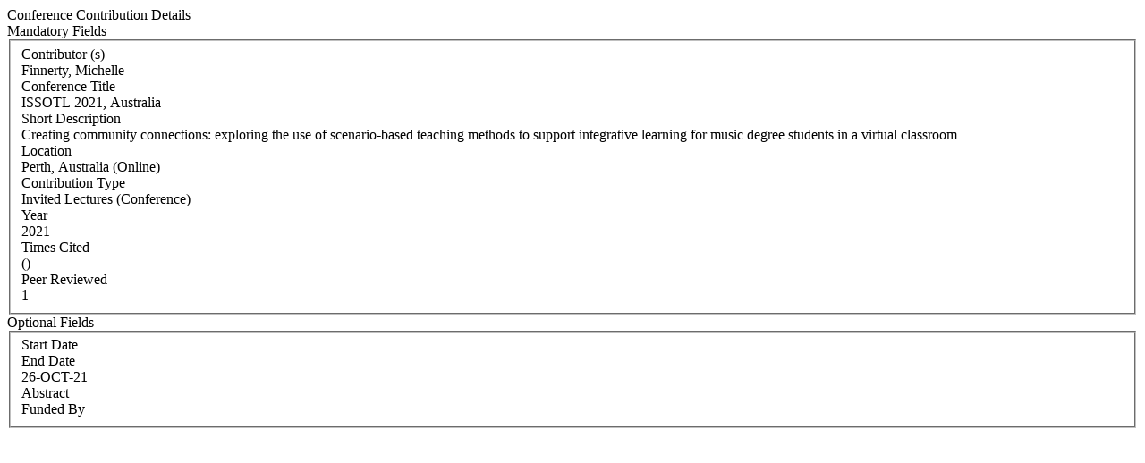

--- FILE ---
content_type: text/html; charset=WINDOWS-1252
request_url: https://iris.ucc.ie/live/!W_VA_PUBLICATION.POPUP?LAYOUT=N&OBJECT_ID=657594492
body_size: 3168
content:
<div class="row-fluid"> 
        <div class="span12"> 
           <div class="page-header2"> 
              <span class="h2">Conference Contribution Details</span>
              <span class="grey sub"></span>
           </div>
        </div>
      </div>
<div class="row-fluid">
      <div class="row-fluid">
         <div class="span3"> <span class="left-heading"> Mandatory Fields</span> </div>
         <div class="span9">
            <fieldset>
               <div class="control-group"> <label class="control-label mandatory" for="AUTHORS">Contributor (s) </label><div class="pull-left"> </div> <div class="controls"> Finnerty, Michelle </div> </div>
               <div class="control-group"> <label class="control-label mandatory" for="TITLE">Conference Title </label><div class="pull-left"> </div> <div class="controls">  ISSOTL 2021, Australia </div> </div>
               <div class="control-group"> <label class="control-label" for="PUBLICATION_NAME">Short Description </label><div class="pull-left"> </div> <div class="controls"> Creating community connections: exploring the use of scenario-based teaching methods to support integrative learning for music degree students in a virtual classroom </div> </div>
               <div class="control-group"> <label class="control-label" for="LOCATION">Location </label><div class="pull-left"> </div> <div class="controls"> Perth, Australia (Online) </div> </div>
               <div class="control-group"> <label class="control-label" for="CONFERENCE_TYPE">Contribution Type </label><div class="pull-left"> </div> <div class="controls"> Invited Lectures (Conference) </div> </div>
               <div class="control-group"> <label class="control-label mandatory" for="YEAR">Year </label><div class="pull-left"> </div> <div class="controls"> 2021 </div> </div>
               <div class="control-group"> <label class="control-label" for="TIMES_CITED">Times Cited </label><div class="pull-left"> </div> <div class="controls">  () </div> </div>
               <div class="control-group"> <label class="control-label" for="PEER_REVIEW">Peer Reviewed </label><div class="pull-left"> </div> <div class="controls"> 1 </div> </div>
            </fieldset>
     </div>
      </div>

      <div class="row-fluid">
         <div class="span3"> <span class="left-heading"> Optional Fields </span> </div>
         <div class="span9">
            <fieldset>
               <div class="control-group"> <label class="control-label" for="START_DATE">Start Date </label><div class="pull-left"> </div> <div class="controls">  </div> </div>
               <div class="control-group"> <label class="control-label" for="END_DATE">End Date </label><div class="pull-left"> </div> <div class="controls"> 26-OCT-21 </div> </div>
               <div class="control-group"> <label class="control-label" for="ABSTRACT">Abstract </label><div class="pull-left"> </div> <div class="controls">  </div> </div>
               <div class="control-group"> <label class="control-label" for="FUNDED_BY">Funded By </label><div class="pull-left"> </div> <div class="controls">  </div> </div>
            </fieldset>
         </div>
      </div>
</div>